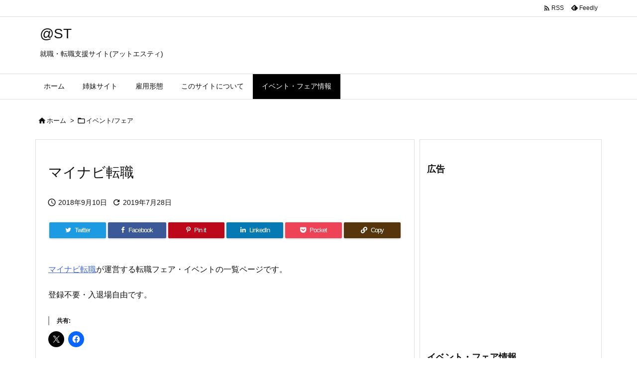

--- FILE ---
content_type: text/html; charset=utf-8
request_url: https://www.google.com/recaptcha/api2/aframe
body_size: 268
content:
<!DOCTYPE HTML><html><head><meta http-equiv="content-type" content="text/html; charset=UTF-8"></head><body><script nonce="y99tRCJFK31j0FCJriRWqw">/** Anti-fraud and anti-abuse applications only. See google.com/recaptcha */ try{var clients={'sodar':'https://pagead2.googlesyndication.com/pagead/sodar?'};window.addEventListener("message",function(a){try{if(a.source===window.parent){var b=JSON.parse(a.data);var c=clients[b['id']];if(c){var d=document.createElement('img');d.src=c+b['params']+'&rc='+(localStorage.getItem("rc::a")?sessionStorage.getItem("rc::b"):"");window.document.body.appendChild(d);sessionStorage.setItem("rc::e",parseInt(sessionStorage.getItem("rc::e")||0)+1);localStorage.setItem("rc::h",'1768975018838');}}}catch(b){}});window.parent.postMessage("_grecaptcha_ready", "*");}catch(b){}</script></body></html>